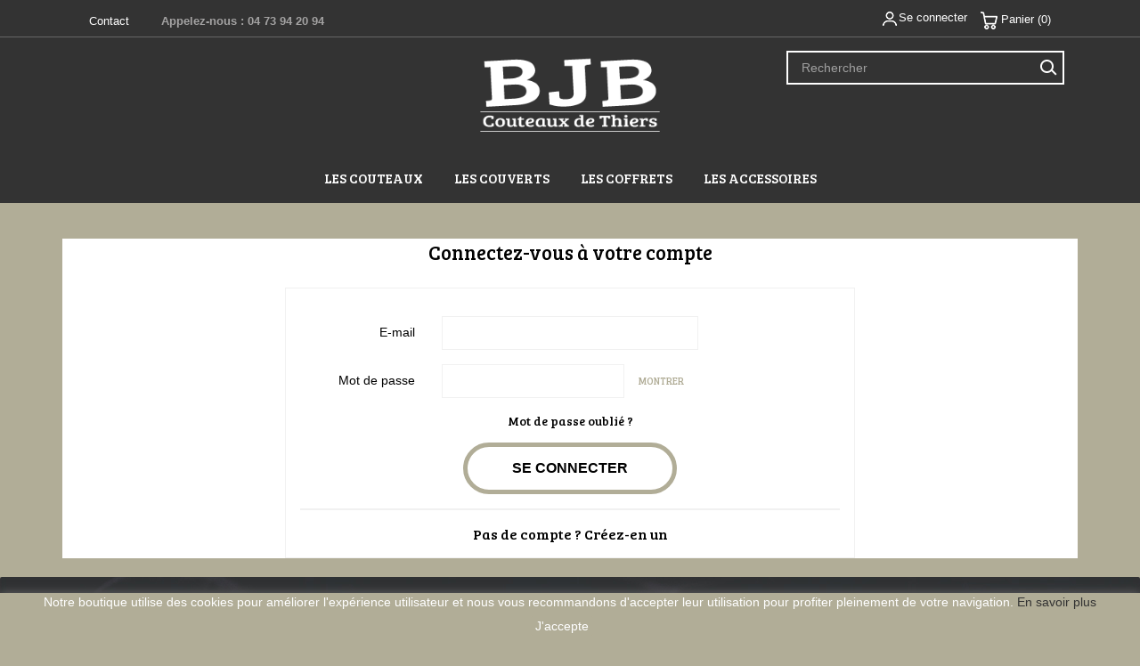

--- FILE ---
content_type: text/html; charset=utf-8
request_url: https://www.bjb-couteaux-thiers.com/connexion?redirect=module&module=ps_emailalerts&action=account
body_size: 9941
content:
<!doctype html>
<html lang="fr">

  <head>
    
      

      
     <!-- Global site tag (gtag.js) - Google Analytics -->
     <script async src="https://www.googletagmanager.com/gtag/js?id=UA-143799811-1"></script>
     <script>
       window.dataLayer = window.dataLayer || [];
       function gtag(){dataLayer.push(arguments);}
       gtag('js', new Date());

       gtag('config', 'UA-143799811-1');
     </script>
     
 
      
     <!-- Google Tag Manager -->
<script>(function(w,d,s,l,i){w[l]=w[l]||[];w[l].push({'gtm.start':
new Date().getTime(),event:'gtm.js'});var f=d.getElementsByTagName(s)[0],
j=d.createElement(s),dl=l!='dataLayer'?'&l='+l:'';j.async=true;j.src=
'https://www.googletagmanager.com/gtm.js?id='+i+dl;f.parentNode.insertBefore(j,f);
})(window,document,'script','dataLayer','GTM-NL79JHH');</script>
<!-- End Google Tag Manager -->

     
 

  <meta charset="utf-8">


  <meta http-equiv="x-ua-compatible" content="ie=edge">



  <title>Identifiant</title>
  <meta name="description" content="">
  <meta name="keywords" content="">
    




  <meta name="viewport" content="width=device-width, initial-scale=1">



  <link rel="icon" type="image/vnd.microsoft.icon" href="/img/favicon.ico?1544009793">
  <link rel="shortcut icon" type="image/x-icon" href="/img/favicon.ico?1544009793">
  <link href="https://fonts.googleapis.com/css?family=Raleway" rel="stylesheet">



    <link rel="stylesheet" href="//code.ionicframework.com/ionicons/2.0.1/css/ionicons.min.css" type="text/css" media="all">
  <link rel="stylesheet" href="//fonts.googleapis.com/css?family=Bree+Serif" type="text/css" media="all">
  <link rel="stylesheet" href="https://www.bjb-couteaux-thiers.com/modules/an_theme/views/css/animate.min.css" type="text/css" media="screen">
  <link rel="stylesheet" href="https://www.bjb-couteaux-thiers.com/modules/an_theme/views/css/hoveronproducts.css" type="text/css" media="screen">
  <link rel="stylesheet" href="https://www.bjb-couteaux-thiers.com/modules/an_theme/views/css/sidebarcart.css" type="text/css" media="screen">
  <link rel="stylesheet" href="https://www.bjb-couteaux-thiers.com/modules/an_theme/views/css/buttons_effect.css" type="text/css" media="screen">
  <link rel="stylesheet" href="https://www.bjb-couteaux-thiers.com/modules/an_theme/views/css/owl.carousel.min.css" type="text/css" media="screen">
  <link rel="stylesheet" href="https://www.bjb-couteaux-thiers.com/themes/coffeetea/assets/cache/theme-fc854936.css" type="text/css" media="all">




  

  <script type="text/javascript">
        var prestashop = {"cart":{"products":[],"totals":{"total":{"type":"total","label":"Total","amount":0,"value":"0,00\u00a0\u20ac"},"total_including_tax":{"type":"total","label":"Total TTC","amount":0,"value":"0,00\u00a0\u20ac"},"total_excluding_tax":{"type":"total","label":"Total HT :","amount":0,"value":"0,00\u00a0\u20ac"}},"subtotals":{"products":{"type":"products","label":"Sous-total","amount":0,"value":"0,00\u00a0\u20ac"},"discounts":null,"shipping":{"type":"shipping","label":"Livraison","amount":0,"value":"gratuit"},"tax":null},"products_count":0,"summary_string":"0 articles","vouchers":{"allowed":1,"added":[]},"discounts":[],"minimalPurchase":0,"minimalPurchaseRequired":""},"currency":{"name":"euro","iso_code":"EUR","iso_code_num":"978","sign":"\u20ac"},"customer":{"lastname":null,"firstname":null,"email":null,"birthday":null,"newsletter":null,"newsletter_date_add":null,"optin":null,"website":null,"company":null,"siret":null,"ape":null,"is_logged":false,"gender":{"type":null,"name":null},"addresses":[]},"language":{"name":"Fran\u00e7ais (French)","iso_code":"fr","locale":"fr-FR","language_code":"fr","is_rtl":"0","date_format_lite":"d\/m\/Y","date_format_full":"d\/m\/Y H:i:s","id":1},"page":{"title":"","canonical":null,"meta":{"title":"Identifiant","description":"","keywords":"","robots":"index"},"page_name":"authentication","body_classes":{"lang-fr":true,"lang-rtl":false,"country-FR":true,"currency-EUR":true,"layout-full-width":true,"page-authentication":true,"tax-display-enabled":true,"page-customer-account":true},"admin_notifications":[]},"shop":{"name":"BLETTERY SARL (BJB Couteaux de Thiers ), Beche","logo":"\/img\/bjb-couteaux-logo-15440097291.jpg","stores_icon":"\/img\/logo_stores.png","favicon":"\/img\/favicon.ico"},"urls":{"base_url":"https:\/\/www.bjb-couteaux-thiers.com\/","current_url":"https:\/\/www.bjb-couteaux-thiers.com\/connexion?redirect=module&module=ps_emailalerts&action=account","shop_domain_url":"https:\/\/www.bjb-couteaux-thiers.com","img_ps_url":"https:\/\/www.bjb-couteaux-thiers.com\/img\/","img_cat_url":"https:\/\/www.bjb-couteaux-thiers.com\/img\/c\/","img_lang_url":"https:\/\/www.bjb-couteaux-thiers.com\/img\/l\/","img_prod_url":"https:\/\/www.bjb-couteaux-thiers.com\/img\/p\/","img_manu_url":"https:\/\/www.bjb-couteaux-thiers.com\/img\/m\/","img_sup_url":"https:\/\/www.bjb-couteaux-thiers.com\/img\/su\/","img_ship_url":"https:\/\/www.bjb-couteaux-thiers.com\/img\/s\/","img_store_url":"https:\/\/www.bjb-couteaux-thiers.com\/img\/st\/","img_col_url":"https:\/\/www.bjb-couteaux-thiers.com\/img\/co\/","img_url":"https:\/\/www.bjb-couteaux-thiers.com\/themes\/coffeetea\/assets\/img\/","css_url":"https:\/\/www.bjb-couteaux-thiers.com\/themes\/coffeetea\/assets\/css\/","js_url":"https:\/\/www.bjb-couteaux-thiers.com\/themes\/coffeetea\/assets\/js\/","pic_url":"https:\/\/www.bjb-couteaux-thiers.com\/upload\/","pages":{"address":"https:\/\/www.bjb-couteaux-thiers.com\/adresse","addresses":"https:\/\/www.bjb-couteaux-thiers.com\/adresses","authentication":"https:\/\/www.bjb-couteaux-thiers.com\/connexion","cart":"https:\/\/www.bjb-couteaux-thiers.com\/panier","category":"https:\/\/www.bjb-couteaux-thiers.com\/index.php?controller=category","cms":"https:\/\/www.bjb-couteaux-thiers.com\/index.php?controller=cms","contact":"https:\/\/www.bjb-couteaux-thiers.com\/contact","discount":"https:\/\/www.bjb-couteaux-thiers.com\/reduction","guest_tracking":"https:\/\/www.bjb-couteaux-thiers.com\/suivi-commande-invite","history":"https:\/\/www.bjb-couteaux-thiers.com\/historique-commandes","identity":"https:\/\/www.bjb-couteaux-thiers.com\/identite","index":"https:\/\/www.bjb-couteaux-thiers.com\/","my_account":"https:\/\/www.bjb-couteaux-thiers.com\/mon-compte","order_confirmation":"https:\/\/www.bjb-couteaux-thiers.com\/confirmation-commande","order_detail":"https:\/\/www.bjb-couteaux-thiers.com\/index.php?controller=order-detail","order_follow":"https:\/\/www.bjb-couteaux-thiers.com\/suivi-commande","order":"https:\/\/www.bjb-couteaux-thiers.com\/commande","order_return":"https:\/\/www.bjb-couteaux-thiers.com\/index.php?controller=order-return","order_slip":"https:\/\/www.bjb-couteaux-thiers.com\/avoirs","pagenotfound":"https:\/\/www.bjb-couteaux-thiers.com\/page-introuvable","password":"https:\/\/www.bjb-couteaux-thiers.com\/recuperation-mot-de-passe","pdf_invoice":"https:\/\/www.bjb-couteaux-thiers.com\/index.php?controller=pdf-invoice","pdf_order_return":"https:\/\/www.bjb-couteaux-thiers.com\/index.php?controller=pdf-order-return","pdf_order_slip":"https:\/\/www.bjb-couteaux-thiers.com\/index.php?controller=pdf-order-slip","prices_drop":"https:\/\/www.bjb-couteaux-thiers.com\/promotions","product":"https:\/\/www.bjb-couteaux-thiers.com\/index.php?controller=product","search":"https:\/\/www.bjb-couteaux-thiers.com\/recherche","sitemap":"https:\/\/www.bjb-couteaux-thiers.com\/sitemap","stores":"https:\/\/www.bjb-couteaux-thiers.com\/magasins","supplier":"https:\/\/www.bjb-couteaux-thiers.com\/fournisseur","register":"https:\/\/www.bjb-couteaux-thiers.com\/connexion?create_account=1","order_login":"https:\/\/www.bjb-couteaux-thiers.com\/commande?login=1"},"alternative_langs":{"fr":"https:\/\/www.bjb-couteaux-thiers.com\/connexion?redirect=module&action=account"},"theme_assets":"\/themes\/coffeetea\/assets\/","actions":{"logout":"https:\/\/www.bjb-couteaux-thiers.com\/?mylogout="},"no_picture_image":{"bySize":{"small_default":{"url":"https:\/\/www.bjb-couteaux-thiers.com\/img\/p\/fr-default-small_default.jpg","width":98,"height":98},"menu_default":{"url":"https:\/\/www.bjb-couteaux-thiers.com\/img\/p\/fr-default-menu_default.jpg","width":98,"height":130},"cart_default":{"url":"https:\/\/www.bjb-couteaux-thiers.com\/img\/p\/fr-default-cart_default.jpg","width":125,"height":125},"home_default":{"url":"https:\/\/www.bjb-couteaux-thiers.com\/img\/p\/fr-default-home_default.jpg","width":255,"height":255},"medium_default":{"url":"https:\/\/www.bjb-couteaux-thiers.com\/img\/p\/fr-default-medium_default.jpg","width":452,"height":452},"large_default":{"url":"https:\/\/www.bjb-couteaux-thiers.com\/img\/p\/fr-default-large_default.jpg","width":500,"height":500}},"small":{"url":"https:\/\/www.bjb-couteaux-thiers.com\/img\/p\/fr-default-small_default.jpg","width":98,"height":98},"medium":{"url":"https:\/\/www.bjb-couteaux-thiers.com\/img\/p\/fr-default-home_default.jpg","width":255,"height":255},"large":{"url":"https:\/\/www.bjb-couteaux-thiers.com\/img\/p\/fr-default-large_default.jpg","width":500,"height":500},"legend":""}},"configuration":{"display_taxes_label":true,"is_catalog":false,"show_prices":true,"opt_in":{"partner":true},"quantity_discount":{"type":"discount","label":"Remise"},"voucher_enabled":1,"return_enabled":0},"field_required":[],"breadcrumb":{"links":[{"title":"Accueil","url":"https:\/\/www.bjb-couteaux-thiers.com\/"}],"count":1},"link":{"protocol_link":"https:\/\/","protocol_content":"https:\/\/"},"time":1768363230,"static_token":"65340fdcc633c623fd3c845f1c94055a","token":"dbc39255f289c752e4c368e94fa6860c"};
        var ssIsCeInstalled = false;
        var stfacetdsearchkits = {"price_text":"Prix","weight_text":"Poids","sample":{"price":"12 345 678 \u20ac","weight":"12\u00a0345\u00a0678kg"},"price":"1","weight":"0","w_decimal":"0"};
      </script>



  <script type="text/javascript">
var sp_link_base ='https://www.bjb-couteaux-thiers.com';
</script>

<script type="text/javascript">
function renderDataAjax(jsonData)
{
    for (var key in jsonData) {
	    if(key=='java_script')
        {
            $('body').append(jsonData[key]);
        }
        else
            if($('#ets_speed_dy_'+key).length)
            {
                if($('#ets_speed_dy_'+key+' #layer_cart').length)
                {
                    $('#ets_speed_dy_'+key).before($('#ets_speed_dy_'+key+' #layer_cart').clone());
                    $('#ets_speed_dy_'+key+' #layer_cart').remove();
                    $('#layer_cart').before('<div class="layer_cart_overlay"></div>');
                }
                $('.ets_speed_dynamic_hook[id="ets_speed_dy_'+key+'"]').replaceWith(jsonData[key]);
            }
              
    }
    if($('#header .shopping_cart').length && $('#header .cart_block').length)
    {
        var shopping_cart = new HoverWatcher('#header .shopping_cart');
        var cart_block = new HoverWatcher('#header .cart_block');
        $("#header .shopping_cart a:first").hover(
    		function(){
    			if (ajaxCart.nb_total_products > 0 || parseInt($('.ajax_cart_quantity').html()) > 0)
    				$("#header .cart_block").stop(true, true).slideDown(450);
    		},
    		function(){
    			setTimeout(function(){
    				if (!shopping_cart.isHoveringOver() && !cart_block.isHoveringOver())
    					$("#header .cart_block").stop(true, true).slideUp(450);
    			}, 200);
    		}
    	);
    }
    if(typeof jsonData.custom_js!== undefined && jsonData.custom_js)
        $('head').append('<script src="'+sp_link_base+'/modules/ets_superspeed/views/js/script_custom.js">');
}
</script>

<style>
.layered_filter_ul .radio,.layered_filter_ul .checkbox {
    display: inline-block;
}
.ets_speed_dynamic_hook .cart-products-count{
    display:none!important;
}
.ets_speed_dynamic_hook .ajax_cart_quantity ,.ets_speed_dynamic_hook .ajax_cart_product_txt,.ets_speed_dynamic_hook .ajax_cart_product_txt_s{
    display:none!important;
}
.ets_speed_dynamic_hook .shopping_cart > a:first-child:after {
    display:none!important;
}
</style>
<style>
    
</style><script type="text/javascript">
var url_verif_fo = "/modules/vatnumbercleaner/ajax/verif_fo.php";
</script>
<script type="text/javascript">
	var recording_error_msg = 'Vous devez accepter les conditions générales sur la protection des données.';
	var gdpr_ajax_url = 'https://www.bjb-couteaux-thiers.com/module/gdpr/default';
</script>			<script type="text/javascript" src="/modules/ganalyticspro/views/js/jquery-1.11.0.min.js"></script>
		<script type="text/javascript" src="/modules/ganalyticspro/views/js/bt_ganalyticspro.js"></script>
	
	
	<script type="text/javascript">
		// Google analytics Pro - BEGIN init GA object
		// jQuery(document).ready(function(){
			(function(i,s,o,g,r,a,m){
			i['GoogleAnalyticsObject']=r;
			i[r]=i[r]||function(){
				(i[r].q=i[r].q||[]).push(arguments)
			}, i[r].l=1*new Date();
			a=s.createElement(o), m=s.getElementsByTagName(o)[0];
			a.async=1;
			a.src=g;
			m.parentNode.insertBefore(a,m)
		})(window,document,'script','//www.google-analytics.com/analytics.js','ga');

			var BTGA = new BT_GAnalyticsPro();

			BTGA.msgs = {"1":"Le module n'a pas pu r\u00e9cup\u00e9r\u00e9 le lien d\u00e9tect\u00e9 par le click de l'\u00e9l\u00e9ment HTML","2":"Le module n'a pas pu trouver l'ID produit,  veuillez svp vous r\u00e9f\u00e9rer aux pr\u00e9requis du module \u00e0 propos de l'inclusion de l'attribut &quot;data-product-id&quot; dans les templates cit\u00e9s dans l'onglet &quot;pr\u00e9requis&quot; du module"};
			BTGA.sWebService = '/modules/ganalyticspro/ws-ganalyticspro.php';

			ga('create',  'UA-16476714-2', 'auto');
ga('require', 'ec');
ga('set', '&cu', 'EUR');


					// });
		// Google analytics Pro - END init GA object
	</script>
	




    
  </head>

  <body id="authentication" class="lang-fr country-fr currency-eur layout-full-width page-authentication tax-display-enabled page-customer-account">

    <!-- Google Tag Manager (noscript) -->
<noscript><iframe src="https://www.googletagmanager.com/ns.html?id=GTM-NL79JHH"
height="0" width="0" style="display:none;visibility:hidden"></iframe></noscript>
<!-- End Google Tag Manager (noscript) -->

    
      <div class="col-md-6 links">
  <div class="row">
    </div>
</div>

    

    <main data-canvas="container">
      
              
              <header id="header">
          
            
  <div class="header-banner">
    
  </div>


 

            <nav class="header-nav">
                <div class="container">
                    <div class="row">
                <div class="hidden-sm-down header-nav-inside vertical-center col-md-12">
                    <div class="col-md-6 col-xs-12 wow fadeInDown" data-wow-duration="2.5s" data-wow-delay="0s">
                   
<div id="_desktop_contact_link">
  <div id="contact-link">
      <a href="https://www.bjb-couteaux-thiers.com/contact">Contact</a>
                Appelez-nous : <span>04 73 94 20 94</span>
      </div>
</div>

                    </div>
                    <div class="col-md-6 right-nav">
                <div id="_desktop_user_info">
  <div class="user-info">
          <a
        href="https://www.bjb-couteaux-thiers.com/mon-compte"
        title="Identifiez-vous"
        rel="nofollow"
      >
        <i class="user-icon"></i> 
        <span class="hidden-sm-down">Se connecter</span>
      </a>
      </div>
</div>
<div id="_desktop_cart">
  <div class="blockcart cart-preview js-sidebar-cart-trigger inactive" data-refresh-url="//www.bjb-couteaux-thiers.com/module/ps_shoppingcart/ajax">
    <div class="header">
        <a class="blockcart-link" rel="nofollow" href="//www.bjb-couteaux-thiers.com/panier?action=show">
          <i class="material-icons shopping-cart"></i>
          <span class="cart-products-count">Panier (0)</span>
        </a>
    </div>
    <div class="cart-dropdown js-cart-source hidden-xs-up">
      <div class="cart-dropdown-wrapper">
        <div class="cart-title">
          <h4 class="text-center">Panier</h4>
        </div>
                  <div class="no-items">
            Il n'y a plus d'articles dans votre panier
          </div>
              </div>
    </div>

  </div>
</div>

                    </div>
                </div>
          <div class="hidden-md-up text-sm-center mobile">
            <div class="float-xs-left" id="menu-icon">
              <i class="material-icons d-inline">&#xE5D2;</i>
            </div>
            <div class="float-xs-right" id="_mobile_cart"></div>
            <div class="float-xs-right" id="_mobile_user_info"></div>
            <div class="top-logo" id="_mobile_logo"></div>
            <div class="clearfix"></div>
          </div>
        </div>
    </div>
  </nav>



  <div class="header-top">
    <div class="container">
      <div class="row vertical-center header-top-wrapper">
        <div class="col-md-2 hidden-sm-down vertical-center" id="_desktop_logo">
          <a href="https://www.bjb-couteaux-thiers.com/">
            <img class="logo img-responsive" src="/img/bjb-couteaux-logo-15440097291.jpg" alt="BLETTERY SARL (BJB Couteaux de Thiers ), Beche">
          </a>
        </div>
        <div class="col-md-7 col-xs-12 position-static">
          <div class="row vertical-center">
            
     
        <div class="menu col-md-8 js-top-menu position-static hidden-sm-down" id="_desktop_top_menu">
        
          <ul class="top-menu" id="top-menu" data-depth="0">
                    
                                                
            
                                            <li class="category" id="category-3">
                                  <a
                    class="dropdown-item"
                    href="https://www.bjb-couteaux-thiers.com/3-les-couteaux" data-depth="0"
                                      >
                                                                                      <span class="float-xs-right hidden-md-up">
                        <span data-target="#top_sub_menu_82044" data-toggle="collapse" class="navbar-toggler collapse-icons">
                          <i class="material-icons add">&#xE313;</i>
                          <i class="material-icons remove">&#xE316;</i>
                        </span>
                      </span>
                                        
                    LES COUTEAUX                  
                  </a>
                                      <div  class="popover sub-menu js-sub-menu collapse" id="top_sub_menu_82044">
                        
          <ul class="top-menu"  data-depth="1">
                    
                                                
            
                                            <li class="category" id="category-11">
                                  <a
                    class="dropdown-item dropdown-submenu"
                    href="https://www.bjb-couteaux-thiers.com/11-couteaux-de-cuisine" data-depth="1"
                                      >
                                        
                    COUTEAUX DE CUISINE                  
                  </a>
                                  </li>
                                
                                                
            
                                            <li class="category" id="category-12">
                                  <a
                    class="dropdown-item dropdown-submenu"
                    href="https://www.bjb-couteaux-thiers.com/12-couteaux-de-poche-pliants" data-depth="1"
                                      >
                                        
                    COUTEAUX DE POCHE PLIANTS                  
                  </a>
                                  </li>
                                
                                                
            
                                            <li class="category" id="category-13">
                                  <a
                    class="dropdown-item dropdown-submenu"
                    href="https://www.bjb-couteaux-thiers.com/13-couteaux-de-table" data-depth="1"
                                      >
                                                                                      <span class="float-xs-right hidden-md-up">
                        <span data-target="#top_sub_menu_47264" data-toggle="collapse" class="navbar-toggler collapse-icons">
                          <i class="material-icons add">&#xE313;</i>
                          <i class="material-icons remove">&#xE316;</i>
                        </span>
                      </span>
                                        
                    COUTEAUX DE TABLE                  
                  </a>
                                      <div  class="collapse" id="top_sub_menu_47264">
                        
          <ul class="top-menu"  data-depth="2">
                    
                                                
            
                                            <li class="category" id="category-14">
                                  <a
                    class="dropdown-item"
                    href="https://www.bjb-couteaux-thiers.com/14-le-thiers" data-depth="2"
                                      >
                                        
                    Le Thiers                  
                  </a>
                                  </li>
                                
                                                
            
                                            <li class="category" id="category-15">
                                  <a
                    class="dropdown-item"
                    href="https://www.bjb-couteaux-thiers.com/15-laguiole" data-depth="2"
                                      >
                                        
                    Laguiole                  
                  </a>
                                  </li>
                          </ul>
    
                                            </div>
                                  </li>
                                
                                                
            
                                            <li class="category" id="category-54">
                                  <a
                    class="dropdown-item dropdown-submenu"
                    href="https://www.bjb-couteaux-thiers.com/54-les-couteaux-de-poche-pliants-guilloches-mains" data-depth="1"
                                      >
                                        
                    LES COUTEAUX DE POCHE PLIANTS GUILLOCHES MAINS                  
                  </a>
                                  </li>
                          </ul>
    
                                            </div>
                                  </li>
                                
                                                
            
                                            <li class="category" id="category-6">
                                  <a
                    class="dropdown-item"
                    href="https://www.bjb-couteaux-thiers.com/6-les-couverts" data-depth="0"
                                      >
                                        
                    LES COUVERTS                  
                  </a>
                                  </li>
                                
                                                
            
                                            <li class="category" id="category-9">
                                  <a
                    class="dropdown-item"
                    href="https://www.bjb-couteaux-thiers.com/9-les-coffrets" data-depth="0"
                                      >
                                                                                      <span class="float-xs-right hidden-md-up">
                        <span data-target="#top_sub_menu_16919" data-toggle="collapse" class="navbar-toggler collapse-icons">
                          <i class="material-icons add">&#xE313;</i>
                          <i class="material-icons remove">&#xE316;</i>
                        </span>
                      </span>
                                        
                    LES COFFRETS                  
                  </a>
                                      <div  class="popover sub-menu js-sub-menu collapse" id="top_sub_menu_16919">
                        
          <ul class="top-menu"  data-depth="1">
                    
                                                
            
                                            <li class="category" id="category-16">
                                  <a
                    class="dropdown-item dropdown-submenu"
                    href="https://www.bjb-couteaux-thiers.com/16-le-thiers-par-bjb" data-depth="1"
                                      >
                                        
                    LE THIERS PAR BJB                  
                  </a>
                                  </li>
                                
                                                
            
                                            <li class="category" id="category-17">
                                  <a
                    class="dropdown-item dropdown-submenu"
                    href="https://www.bjb-couteaux-thiers.com/17-laguiole-par-bjb" data-depth="1"
                                      >
                                        
                    LAGUIOLE PAR BJB                  
                  </a>
                                  </li>
                                
                                                
            
                                            <li class="category" id="category-18">
                                  <a
                    class="dropdown-item dropdown-submenu"
                    href="https://www.bjb-couteaux-thiers.com/18-1948-de-bjb" data-depth="1"
                                      >
                                        
                    1948 DE BJB                  
                  </a>
                                  </li>
                                
                                                
            
                                            <li class="category" id="category-19">
                                  <a
                    class="dropdown-item dropdown-submenu"
                    href="https://www.bjb-couteaux-thiers.com/19-le-bistrot-de-bjb" data-depth="1"
                                      >
                                        
                    LE BISTROT DE BJB                  
                  </a>
                                  </li>
                          </ul>
    
                                            </div>
                                  </li>
                                
                                                
            
                                            <li class="category" id="category-10">
                                  <a
                    class="dropdown-item"
                    href="https://www.bjb-couteaux-thiers.com/10-les-accessoires" data-depth="0"
                                      >
                                                                                      <span class="float-xs-right hidden-md-up">
                        <span data-target="#top_sub_menu_72327" data-toggle="collapse" class="navbar-toggler collapse-icons">
                          <i class="material-icons add">&#xE313;</i>
                          <i class="material-icons remove">&#xE316;</i>
                        </span>
                      </span>
                                        
                    LES ACCESSOIRES                  
                  </a>
                                      <div  class="popover sub-menu js-sub-menu collapse" id="top_sub_menu_72327">
                        
          <ul class="top-menu"  data-depth="1">
                    
                                                
            
                                            <li class="category" id="category-46">
                                  <a
                    class="dropdown-item dropdown-submenu"
                    href="https://www.bjb-couteaux-thiers.com/46-decoration-de-jardin" data-depth="1"
                                      >
                                        
                    DECORATION DE JARDIN                  
                  </a>
                                  </li>
                          </ul>
    
                                            </div>
                                  </li>
                          </ul>
    
    <div class="clearfix"></div>
</div>    

            <div class="clearfix"></div>
          </div>
        </div>
          <div class="header-search">
          <!-- Block search module TOP -->
<div id="search_widget" class="col-md-12 search-widget" data-search-controller-url="//www.bjb-couteaux-thiers.com/recherche">
	<form method="get" action="//www.bjb-couteaux-thiers.com/recherche">
		<input type="hidden" name="controller" value="search">
		<input type="text" name="s" value="" placeholder="Rechercher" aria-label="Rechercher">
		<button type="submit">
			<i class="search-icon"></i>
      <span class="hidden-xl-down">Rechercher</span>
		</button>
	</form>
</div>
<!-- /Block search module TOP -->

          </div>
      </div>
      <div id="mobile_top_menu_wrapper" class="row hidden-md-up" style="display:none;">
        <div class="js-top-menu mobile" id="_mobile_top_menu"></div>
        <div class="js-top-menu-bottom">
             
          <div id="_mobile_currency_selector"></div>
          <div id="_mobile_language_selector"></div>
          <div id="_mobile_contact_link"></div>
        </div>
      </div>
    </div>
  </div>
        
  

     
          
    
          
        </header>
      
      
        
<aside id="notifications">
  <div class="container">
    
    
    
      </div>
</aside>
      

      <section id="wrapper">
          
              <div class="banner-page " style="display:none;"></div>

                                    
          <div class="container px-xxl-0">
            
              <nav data-depth="1" class="breadcrumb hidden-sm-down wow fadeInLeft" data-wow-duration="2s" data-wow-delay="0.5s">
  <ol itemscope itemtype="http://schema.org/BreadcrumbList">
          
        <li itemprop="itemListElement" itemscope itemtype="http://schema.org/ListItem">
          <a itemprop="item" href="https://www.bjb-couteaux-thiers.com/">
            <span itemprop="name">Accueil</span>
          </a>
          <meta itemprop="position" content="1">
        </li>
      
      </ol>
</nav>
            

            <div class="row">
              
  <div id="content-wrapper">
    
    

  <section id="main">

    
      
        <header class="page-header">
          <h1>
  Connectez-vous à votre compte
</h1>
        </header>
      
    

    
      <section id="content" class="page-content card card-block">
        
        
    
      <section class="login-form">
        

  
      

  <form id="login-form" action="https://www.bjb-couteaux-thiers.com/connexion?redirect=module&amp;module=ps_emailalerts&amp;action=account" method="post">

    <section>
      
                  
            
  
    <input type="hidden" name="back" value="">
  


          
                  
            
  <div class="form-group row ">
    <label class="col-md-3 form-control-label required">
              E-mail
          </label>
    <div class="col-md-6">

      
        
          <input
            class="form-control"
            name="email"
            type="email"
            value=""
                                    required          >
                  

      
      
              

    </div>

    <div class="col-md-3 form-control-comment">
      
              
    </div>
  </div>


          
                  
            
  <div class="form-group row ">
    <label class="col-md-3 form-control-label required">
              Mot de passe
          </label>
    <div class="col-md-6">

      
        
          <div class="input-group js-parent-focus">
            <input
              class="form-control js-child-focus js-visible-password"
              name="password"
              type="password"
              value=""
              pattern=".{5,}"
              required            >
            <span class="input-group-btn">
              <button
                class="btn"
                type="button"
                data-action="show-password"
                data-text-show="Montrer"
                data-text-hide="Cacher"
              >
                Montrer
              </button>
            </span>
          </div>
        

      
      
              

    </div>

    <div class="col-md-3 form-control-comment">
      
              
    </div>
  </div>


          
              
      <div class="forgot-password">
        <a href="https://www.bjb-couteaux-thiers.com/recuperation-mot-de-passe" rel="nofollow">
          Mot de passe oublié ?
        </a>
      </div>
    </section>

    
      <footer class="form-footer text-sm-center clearfix">
        <input type="hidden" name="submitLogin" value="1">
        
          <button class="btn btn-primary" data-link-action="sign-in" type="submit" class="form-control-submit">
            Se connecter
          </button>
        
      </footer>
    

  </form>


      </section>
      <hr/>
      
        
      
      <div class="no-account">
        <a href="https://www.bjb-couteaux-thiers.com/connexion?create_account=1" data-link-action="display-register-form">
          Pas de compte ? Créez-en un
        </a>
      </div>
    

      </section>
    

    
      <footer class="page-footer">
        
          <!-- Footer content -->
        
      </footer>
    

  </section>


    
  </div>


              

              
            </div>
          </div>
          <div id="custom-text">
  <div class="containerCustom">
<h2>L’ÈRE DES COUTEAUX</h2>
<p>"LE THIERS®" par BJB, avec une ligne sobre, élégante et moderne déclinée en une quinzaine de modèles dans les formes des <strong>arts de la table</strong> et <strong>couteaux de poche</strong>, <strong>couteaux fermants</strong>, <strong>couteaux de cuisine</strong>.</p>
</div>
</div>

              </section>

              <footer id="footer">
                                <div class="container">
              
                     
<div class="container">
  <div class="row">
    
    
      <div class="block_newsletter col-lg-12 col-md-12 col-sm-12">
  <div class="row">
    <p class="col-md-3 col-xs-3 newsletter_news wow fadeInDown" data-wow-duration="2s" data-wow-delay="1.75s" style="padding-top: 0.5rem;">Recevez nos offres spéciales</p>
    <div class="col-md-9 col-xs-12">
      <form action="https://www.bjb-couteaux-thiers.com/#footer" method="post">
        <div class="row">
          <div class="col-xs-12">
            <input
              class="btn btn-primary float-xs-right hidden-xs-down wow fadeInRight"
              name="submitNewsletter"
              type="submit"
              value="S’abonner"
              data-wow-duration="2s"
              data-wow-delay="2.25s"
            >
            <input
              class="btn btn-primary float-xs-right hidden-sm-up"
              name="submitNewsletter"
              type="submit"
              value="ok"
            >
            <div class="input-wrapper wow fadeInDown" data-wow-duration="2s" data-wow-delay="1.75s">
              <input
                name="email"
                type="text"
                value=""
                placeholder="Votre adresse e-mail"
                aria-labelledby="block-newsletter-label"
              >
            </div>
            <input type="hidden" name="action" value="0">
            <div class="clearfix"></div>
          </div>
          <div class="col-xs-12">
                              <p class="wow fadeInDown" data-wow-duration="2s" data-wow-delay="0.25s">Vous pouvez vous désinscrire à tout moment. Vous trouverez pour cela nos informations de contact dans les conditions d&#039;utilisation du site.</p>
                                      </div>
        </div>
      </form>
    </div>
  </div>
</div>

    
  </div>
</div>
<div class="footer-container">
  <div class="container">
    <div class="row">
      
        <div class="col-md-6 links">
  <div class="row">
      <div class="col-md-6 wrapper">
      <h3 class="h3 hidden-sm-down">Catégories</h3>
            <div class="title clearfix hidden-md-up" data-target="#footer_sub_menu_94054" data-toggle="collapse">
        <span class="h3">Catégories</span>
        <span class="float-xs-right">
          <span class="navbar-toggler collapse-icons">
            <i class="material-icons add">&#xE313;</i>
            <i class="material-icons remove">&#xE316;</i>
          </span>
        </span>
      </div>
      <ul id="footer_sub_menu_94054" class="collapse">
                  <li>
            <a
                id="link-custom-page-LES COUTEAUX-19"
                class="custom-page-link"
                href="/3-les-couteaux"
                title=""
                            >
              LES COUTEAUX
            </a>
          </li>
                  <li>
            <a
                id="link-custom-page-LES COUVERTS-19"
                class="custom-page-link"
                href="/6-les-couverts"
                title=""
                            >
              LES COUVERTS
            </a>
          </li>
                  <li>
            <a
                id="link-custom-page-LES COFFRETS-19"
                class="custom-page-link"
                href="/9-les-coffrets"
                title=""
                            >
              LES COFFRETS
            </a>
          </li>
                  <li>
            <a
                id="link-custom-page-LES ACCESSOIRES-19"
                class="custom-page-link"
                href="/10-les-accessoires"
                title=""
                            >
              LES ACCESSOIRES
            </a>
          </li>
              </ul>
    </div>
      <div class="col-md-6 wrapper">
      <h3 class="h3 hidden-sm-down">Informations</h3>
            <div class="title clearfix hidden-md-up" data-target="#footer_sub_menu_57474" data-toggle="collapse">
        <span class="h3">Informations</span>
        <span class="float-xs-right">
          <span class="navbar-toggler collapse-icons">
            <i class="material-icons add">&#xE313;</i>
            <i class="material-icons remove">&#xE316;</i>
          </span>
        </span>
      </div>
      <ul id="footer_sub_menu_57474" class="collapse">
                  <li>
            <a
                id="link-cms-page-2-21"
                class="cms-page-link"
                href="https://www.bjb-couteaux-thiers.com/content/2-mentions-legales"
                title="Mentions légales"
                            >
              Mentions légales
            </a>
          </li>
                  <li>
            <a
                id="link-cms-page-3-21"
                class="cms-page-link"
                href="https://www.bjb-couteaux-thiers.com/content/3-conditions-generales-de-vente"
                title="Nos conditions générales de vente"
                            >
              CGV
            </a>
          </li>
                  <li>
            <a
                id="link-cms-page-4-21"
                class="cms-page-link"
                href="https://www.bjb-couteaux-thiers.com/content/4-a-propos"
                title="En savoir plus sur notre entreprise"
                            >
              A propos
            </a>
          </li>
                  <li>
            <a
                id="link-static-page-contact-21"
                class="cms-page-link"
                href="https://www.bjb-couteaux-thiers.com/contact"
                title="Utiliser le formulaire pour nous contacter"
                            >
              Contact
            </a>
          </li>
                  <li>
            <a
                id="link-static-page-sitemap-21"
                class="cms-page-link"
                href="https://www.bjb-couteaux-thiers.com/sitemap"
                title="Tout les liens du site !"
                            >
              Plan du site
            </a>
          </li>
              </ul>
    </div>
    </div>
</div>
<div id="block_myaccount_infos" class="col-md-2 links wrapper">
  <h3 class="myaccount-title hidden-sm-down">
    <a class="text-uppercase" href="https://www.bjb-couteaux-thiers.com/mon-compte" rel="nofollow">
      Votre compte
    </a>
  </h3>
  <div class="title clearfix hidden-md-up" data-target="#footer_account_list" data-toggle="collapse">
    <span class="h3">Votre compte</span>
    <span class="float-xs-right">
      <span class="navbar-toggler collapse-icons">
        <i class="material-icons add">&#xE313;</i>
        <i class="material-icons remove">&#xE316;</i>
      </span>
    </span>
  </div>
  <ul class="account-list collapse" id="footer_account_list">
            <li>
          <a href="https://www.bjb-couteaux-thiers.com/identite" title="Mes informations" rel="nofollow">
            Mes informations
          </a>
        </li>
            <li>
          <a href="https://www.bjb-couteaux-thiers.com/historique-commandes" title="Mes commandes" rel="nofollow">
            Mes commandes
          </a>
        </li>
            <li>
          <a href="https://www.bjb-couteaux-thiers.com/adresses" title="Mes adresses" rel="nofollow">
            Mes adresses
          </a>
        </li>
            <li>
          <a href="https://www.bjb-couteaux-thiers.com/reduction" title="Bons de réduction" rel="nofollow">
            Bons de réduction
          </a>
        </li>
        <li>
  <a href="//www.bjb-couteaux-thiers.com/module/ps_emailalerts/account" title="Mes alertes">
    Mes alertes
  </a>
</li>

	</ul>
</div>
<div class="block-contact col-md-4 links wrapper">
  <div class="hidden-sm-down">
    <h4 class="text-uppercase block-contact-title">Informations boutique</h4>
      BLETTERY SARL (BJB Couteaux de Thiers ), Beche<br />F-63250 ARCONSAT<br />France
              <br>
                Tél : <span>04 73 94 20 94</span>
                          <br>
                Email : <span>marcblettery@orange.fr</span>
        </div>
  <div class="hidden-md-up">
    <div class="title">
      <a class="h3" href="https://www.bjb-couteaux-thiers.com/magasins">Informations boutique</a>
    </div>
  </div>
</div>
<div id="scrolltopbtn">&#xf126;</div><script>
    
    function setcook() {
        var nazwa = 'cookie_ue';
        var wartosc = '1';
        var expire = new Date();
        expire.setMonth(expire.getMonth() + 12);
        document.cookie = nazwa + "=" + escape(wartosc) + ";path=/;" + ((expire == null) ? "" : ("; expires=" + expire.toGMTString()))
    }

    
        

    
        
    function closeUeNotify() {
                $('#cookieNotice').animate(
                {bottom: '-200px'},
                2500, function () {
                    $('#cookieNotice').hide();
                });
        setcook();
            }
    
        
    
</script>
<style>
    
    .closeFontAwesome:before {
        content: "\f00d";
        font-family: "FontAwesome";
        display: inline-block;
        font-size: 23px;
        line-height: 23px;
        color: #FFFFFF;
        padding-right: 15px;
        cursor: pointer;
    }

    .closeButtonNormal {
     display: inline-block; margin:5px; 
        text-align: center;
        padding: 2px 5px;
        border-radius: 2px;
        color: #FFFFFF;
        background: #B1AD97;
        cursor: pointer;
    }

    #cookieNotice p {
        margin: 0px;
        padding: 0px;
    }


    #cookieNoticeContent {
    
        
    }

    
</style>
    <link href="//maxcdn.bootstrapcdn.com/font-awesome/4.6.3/css/font-awesome.min.css" rel="stylesheet" type="text/css"/>
<div id="cookieNotice" style=" width: 100%; position: fixed; bottom:0px; box-shadow: 0px 0 10px 0 #666666; background: #B1AD97; z-index: 9999; font-size: 14px; line-height: 1.3em; font-family: arial; left: 0px; text-align:center; color:#FFF; opacity: 1 ">
    <div id="cookieNoticeContent" style="position:relative; margin:auto; width:100%; display:block;">
        <table style="width:100%;">
            <tr>
                                <td style="text-align:center;">
                    Notre boutique utilise des cookies pour améliorer l'expérience utilisateur et nous vous recommandons d'accepter leur utilisation pour profiter pleinement de votre navigation. <span><a href="http://www.bjb-couteaux-thiers.com/content/11-info-cookies">En savoir plus</a></span>
                </td>
                            </tr>
            <tr>
                                    <td style="width:80px; vertical-align:middle; padding-right:20px; text-align:center;">
                                                    <span class="closeButtonNormal" onclick="closeUeNotify()">J'accepte</span>
                                            </td>
                            </tr>
        </table>
    </div>
</div>			<script type="text/javascript">
			var contact_checkbox = true;
		</script>

		<div id="contact_container" class="box gdpr_checkbox_container gdpr_display_content">
			<span class="custom-checkbox">
	<input type="checkbox" name="recording_acceptation" id="recording_acceptation_contact_container" value="1" />
	<span><i class="material-icons rtl-no-flip checkbox-checked"></i></span>
	<label for="recording_acceptation_contact_container">J&#039;ai lu les conditions générales sur la protection des données et j&#039;y adhère sans réserve. </label>
</span>		</div>
	


<div class="layer_gdpr_overlay"></div>
	<script type="text/javascript">
		// Google analytics Pro - BEGIN handle product click / product impression / checkout process
		jQuery(document).ready(function(){
			BTGA.productClickSelector('.product_img_link, .product-name, .button.lnk_view, a.product_image, .s_title_block a, .product-name a, .product_desc a, .lnk_more', '$(this).attr(\'href\')', ["$(this).closest('li').attr('data-product-id')","$(this).closest('td[data-product-id]').attr('data-product-id')"], [], 'sAction=click&sType=product&list=Home')
ga('send', 'pageview');


			
									

			
									

			
									
			
									
		});
		// /Google analytics Pro - END handle product click / product impression / checkout process
	</script>


      
    </div>
    <div class="row">
      
        
      
    </div>
  </div>
	<div class="copyright-container">
	  <div class="container">
		<div class="row">
		  <div class="col-md-12">
			<p class="text-sm-center">
			  
				<a class="_blank" href="https://www.la-machine.fr/" target="_blank">
            				  © 2026 Couteaux de Thiers - Tous droits réservés. Conçu par La Machine
            				</a>
			  
			</p>
		  </div>
		  <div class="col-md-6">
			
		  </div>
		</div>
	  </div>
	</div>
</div>
              
            </div>
                  </footer>
          </main>

    
        <script type="text/javascript" src="https://www.bjb-couteaux-thiers.com/themes/coffeetea/assets/cache/bottom-6bced735.js" ></script>


    

    
      
    
  </body>

</html>

--- FILE ---
content_type: text/plain
request_url: https://www.google-analytics.com/j/collect?v=1&_v=j102&a=1759636907&t=pageview&cu=EUR&_s=1&dl=https%3A%2F%2Fwww.bjb-couteaux-thiers.com%2Fconnexion%3Fredirect%3Dmodule%26module%3Dps_emailalerts%26action%3Daccount&ul=en-us%40posix&dt=Identifiant&sr=1280x720&vp=1280x720&_u=aCDAAUIJAAAAACAMI~&jid=1704706699&gjid=1148831474&cid=632038329.1768363232&tid=UA-16476714-2&_gid=941550523.1768363232&_r=1&_slc=1&z=1731484373
body_size: -577
content:
2,cG-RLQ2CQVVKZ